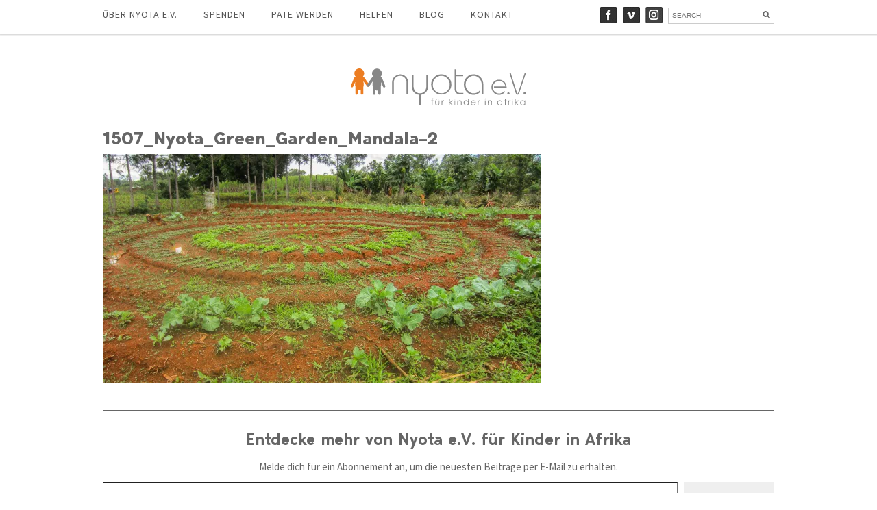

--- FILE ---
content_type: text/html; charset=UTF-8
request_url: https://nyota-ev.de/neues-aus-nyotas-green-garden-das-mandala-system/1507_nyota_green_garden_mandala-2/
body_size: 12952
content:
<!DOCTYPE html>


<html lang="en">


<head>

<link href='//nyota-ev.de/wp-content/uploads/omgf/omgf-stylesheet-67/omgf-stylesheet-67.css?ver=1669996622' rel='stylesheet' type='text/css'>


<link class="checkme" href='//nyota-ev.de/wp-content/uploads/omgf/omgf-stylesheet-49/omgf-stylesheet-49.css?ver=1669996622' rel='stylesheet' type='text/css'>


	<meta charset="utf-8" />


	<title>1507_Nyota_Green_Garden_Mandala-2 - Nyota e.V. für Kinder in Afrika Nyota e.V. für Kinder in Afrika</title> 


	<meta name='robots' content='index, follow, max-image-preview:large, max-snippet:-1, max-video-preview:-1' />

	<!-- This site is optimized with the Yoast SEO plugin v26.8 - https://yoast.com/product/yoast-seo-wordpress/ -->
	<link rel="canonical" href="https://nyota-ev.de/neues-aus-nyotas-green-garden-das-mandala-system/1507_nyota_green_garden_mandala-2/" />
	<meta property="og:locale" content="de_DE" />
	<meta property="og:type" content="article" />
	<meta property="og:title" content="1507_Nyota_Green_Garden_Mandala-2 - Nyota e.V. für Kinder in Afrika" />
	<meta property="og:url" content="https://nyota-ev.de/neues-aus-nyotas-green-garden-das-mandala-system/1507_nyota_green_garden_mandala-2/" />
	<meta property="og:site_name" content="Nyota e.V. für Kinder in Afrika" />
	<meta property="article:publisher" content="https://www.facebook.com/Nyota.eV/" />
	<meta property="og:image" content="https://nyota-ev.de/neues-aus-nyotas-green-garden-das-mandala-system/1507_nyota_green_garden_mandala-2" />
	<meta property="og:image:width" content="1500" />
	<meta property="og:image:height" content="784" />
	<meta property="og:image:type" content="image/jpeg" />
	<script type="application/ld+json" class="yoast-schema-graph">{"@context":"https://schema.org","@graph":[{"@type":"WebPage","@id":"https://nyota-ev.de/neues-aus-nyotas-green-garden-das-mandala-system/1507_nyota_green_garden_mandala-2/","url":"https://nyota-ev.de/neues-aus-nyotas-green-garden-das-mandala-system/1507_nyota_green_garden_mandala-2/","name":"1507_Nyota_Green_Garden_Mandala-2 - Nyota e.V. für Kinder in Afrika","isPartOf":{"@id":"https://nyota-ev.de/#website"},"primaryImageOfPage":{"@id":"https://nyota-ev.de/neues-aus-nyotas-green-garden-das-mandala-system/1507_nyota_green_garden_mandala-2/#primaryimage"},"image":{"@id":"https://nyota-ev.de/neues-aus-nyotas-green-garden-das-mandala-system/1507_nyota_green_garden_mandala-2/#primaryimage"},"thumbnailUrl":"https://i0.wp.com/nyota-ev.de/wp-content/uploads/2015/07/1507_Nyota_Green_Garden_Mandala-2.jpg?fit=1500%2C784&ssl=1","datePublished":"2015-07-25T18:00:47+00:00","breadcrumb":{"@id":"https://nyota-ev.de/neues-aus-nyotas-green-garden-das-mandala-system/1507_nyota_green_garden_mandala-2/#breadcrumb"},"inLanguage":"de","potentialAction":[{"@type":"ReadAction","target":["https://nyota-ev.de/neues-aus-nyotas-green-garden-das-mandala-system/1507_nyota_green_garden_mandala-2/"]}]},{"@type":"ImageObject","inLanguage":"de","@id":"https://nyota-ev.de/neues-aus-nyotas-green-garden-das-mandala-system/1507_nyota_green_garden_mandala-2/#primaryimage","url":"https://i0.wp.com/nyota-ev.de/wp-content/uploads/2015/07/1507_Nyota_Green_Garden_Mandala-2.jpg?fit=1500%2C784&ssl=1","contentUrl":"https://i0.wp.com/nyota-ev.de/wp-content/uploads/2015/07/1507_Nyota_Green_Garden_Mandala-2.jpg?fit=1500%2C784&ssl=1"},{"@type":"BreadcrumbList","@id":"https://nyota-ev.de/neues-aus-nyotas-green-garden-das-mandala-system/1507_nyota_green_garden_mandala-2/#breadcrumb","itemListElement":[{"@type":"ListItem","position":1,"name":"Home","item":"https://nyota-ev.de/"},{"@type":"ListItem","position":2,"name":"Neues aus Nyota’s Green Garden: Das Mandala System","item":"https://nyota-ev.de/neues-aus-nyotas-green-garden-das-mandala-system/"},{"@type":"ListItem","position":3,"name":"1507_Nyota_Green_Garden_Mandala&#8211;2"}]},{"@type":"WebSite","@id":"https://nyota-ev.de/#website","url":"https://nyota-ev.de/","name":"Nyota e.V. für Kinder in Afrika","description":"Hilfe zur Selbsthilfe für Waisenkinder in Kenia","publisher":{"@id":"https://nyota-ev.de/#organization"},"potentialAction":[{"@type":"SearchAction","target":{"@type":"EntryPoint","urlTemplate":"https://nyota-ev.de/?s={search_term_string}"},"query-input":{"@type":"PropertyValueSpecification","valueRequired":true,"valueName":"search_term_string"}}],"inLanguage":"de"},{"@type":"Organization","@id":"https://nyota-ev.de/#organization","name":"Nyota e.V. für Kinder in Afrika","url":"https://nyota-ev.de/","logo":{"@type":"ImageObject","inLanguage":"de","@id":"https://nyota-ev.de/#/schema/logo/image/","url":"https://nyota-ev.de/wp-content/uploads/2022/02/nyota-logo-250px.svg","contentUrl":"https://nyota-ev.de/wp-content/uploads/2022/02/nyota-logo-250px.svg","width":"890","height":"890","caption":"Nyota e.V. für Kinder in Afrika"},"image":{"@id":"https://nyota-ev.de/#/schema/logo/image/"},"sameAs":["https://www.facebook.com/Nyota.eV/","https://www.instagram.com/nyotaforchildren/","https://www.pinterest.com/nyotanow/","https://vimeo.com/nyota"]}]}</script>
	<!-- / Yoast SEO plugin. -->


<link rel='dns-prefetch' href='//stats.wp.com' />
<link rel='dns-prefetch' href='//v0.wordpress.com' />
<link rel='preconnect' href='//i0.wp.com' />
<link id='omgf-preload-0' rel='preload' href='//nyota-ev.de/wp-content/uploads/omgf/omgf-stylesheet-67/source-sans-pro-normal-latin-ext-200.woff2?ver=1669996622' as='font' type='font/woff2' crossorigin />
<link id='omgf-preload-1' rel='preload' href='//nyota-ev.de/wp-content/uploads/omgf/omgf-stylesheet-67/source-sans-pro-normal-latin-200.woff2?ver=1669996622' as='font' type='font/woff2' crossorigin />
<link id='omgf-preload-2' rel='preload' href='//nyota-ev.de/wp-content/uploads/omgf/omgf-stylesheet-67/source-sans-pro-normal-latin-ext-300.woff2?ver=1669996622' as='font' type='font/woff2' crossorigin />
<link id='omgf-preload-3' rel='preload' href='//nyota-ev.de/wp-content/uploads/omgf/omgf-stylesheet-67/source-sans-pro-normal-latin-300.woff2?ver=1669996622' as='font' type='font/woff2' crossorigin />
<link id='omgf-preload-4' rel='preload' href='//nyota-ev.de/wp-content/uploads/omgf/omgf-stylesheet-67/source-sans-pro-normal-latin-ext-400.woff2?ver=1669996622' as='font' type='font/woff2' crossorigin />
<link id='omgf-preload-5' rel='preload' href='//nyota-ev.de/wp-content/uploads/omgf/omgf-stylesheet-67/source-sans-pro-normal-latin-400.woff2?ver=1669996622' as='font' type='font/woff2' crossorigin />
<link rel="alternate" title="oEmbed (JSON)" type="application/json+oembed" href="https://nyota-ev.de/wp-json/oembed/1.0/embed?url=https%3A%2F%2Fnyota-ev.de%2Fneues-aus-nyotas-green-garden-das-mandala-system%2F1507_nyota_green_garden_mandala-2%2F" />
<link rel="alternate" title="oEmbed (XML)" type="text/xml+oembed" href="https://nyota-ev.de/wp-json/oembed/1.0/embed?url=https%3A%2F%2Fnyota-ev.de%2Fneues-aus-nyotas-green-garden-das-mandala-system%2F1507_nyota_green_garden_mandala-2%2F&#038;format=xml" />
<style id='wp-img-auto-sizes-contain-inline-css' type='text/css'>
img:is([sizes=auto i],[sizes^="auto," i]){contain-intrinsic-size:3000px 1500px}
/*# sourceURL=wp-img-auto-sizes-contain-inline-css */
</style>
<style id='wp-emoji-styles-inline-css' type='text/css'>

	img.wp-smiley, img.emoji {
		display: inline !important;
		border: none !important;
		box-shadow: none !important;
		height: 1em !important;
		width: 1em !important;
		margin: 0 0.07em !important;
		vertical-align: -0.1em !important;
		background: none !important;
		padding: 0 !important;
	}
/*# sourceURL=wp-emoji-styles-inline-css */
</style>
<style id='wp-block-library-inline-css' type='text/css'>
:root{--wp-block-synced-color:#7a00df;--wp-block-synced-color--rgb:122,0,223;--wp-bound-block-color:var(--wp-block-synced-color);--wp-editor-canvas-background:#ddd;--wp-admin-theme-color:#007cba;--wp-admin-theme-color--rgb:0,124,186;--wp-admin-theme-color-darker-10:#006ba1;--wp-admin-theme-color-darker-10--rgb:0,107,160.5;--wp-admin-theme-color-darker-20:#005a87;--wp-admin-theme-color-darker-20--rgb:0,90,135;--wp-admin-border-width-focus:2px}@media (min-resolution:192dpi){:root{--wp-admin-border-width-focus:1.5px}}.wp-element-button{cursor:pointer}:root .has-very-light-gray-background-color{background-color:#eee}:root .has-very-dark-gray-background-color{background-color:#313131}:root .has-very-light-gray-color{color:#eee}:root .has-very-dark-gray-color{color:#313131}:root .has-vivid-green-cyan-to-vivid-cyan-blue-gradient-background{background:linear-gradient(135deg,#00d084,#0693e3)}:root .has-purple-crush-gradient-background{background:linear-gradient(135deg,#34e2e4,#4721fb 50%,#ab1dfe)}:root .has-hazy-dawn-gradient-background{background:linear-gradient(135deg,#faaca8,#dad0ec)}:root .has-subdued-olive-gradient-background{background:linear-gradient(135deg,#fafae1,#67a671)}:root .has-atomic-cream-gradient-background{background:linear-gradient(135deg,#fdd79a,#004a59)}:root .has-nightshade-gradient-background{background:linear-gradient(135deg,#330968,#31cdcf)}:root .has-midnight-gradient-background{background:linear-gradient(135deg,#020381,#2874fc)}:root{--wp--preset--font-size--normal:16px;--wp--preset--font-size--huge:42px}.has-regular-font-size{font-size:1em}.has-larger-font-size{font-size:2.625em}.has-normal-font-size{font-size:var(--wp--preset--font-size--normal)}.has-huge-font-size{font-size:var(--wp--preset--font-size--huge)}.has-text-align-center{text-align:center}.has-text-align-left{text-align:left}.has-text-align-right{text-align:right}.has-fit-text{white-space:nowrap!important}#end-resizable-editor-section{display:none}.aligncenter{clear:both}.items-justified-left{justify-content:flex-start}.items-justified-center{justify-content:center}.items-justified-right{justify-content:flex-end}.items-justified-space-between{justify-content:space-between}.screen-reader-text{border:0;clip-path:inset(50%);height:1px;margin:-1px;overflow:hidden;padding:0;position:absolute;width:1px;word-wrap:normal!important}.screen-reader-text:focus{background-color:#ddd;clip-path:none;color:#444;display:block;font-size:1em;height:auto;left:5px;line-height:normal;padding:15px 23px 14px;text-decoration:none;top:5px;width:auto;z-index:100000}html :where(.has-border-color){border-style:solid}html :where([style*=border-top-color]){border-top-style:solid}html :where([style*=border-right-color]){border-right-style:solid}html :where([style*=border-bottom-color]){border-bottom-style:solid}html :where([style*=border-left-color]){border-left-style:solid}html :where([style*=border-width]){border-style:solid}html :where([style*=border-top-width]){border-top-style:solid}html :where([style*=border-right-width]){border-right-style:solid}html :where([style*=border-bottom-width]){border-bottom-style:solid}html :where([style*=border-left-width]){border-left-style:solid}html :where(img[class*=wp-image-]){height:auto;max-width:100%}:where(figure){margin:0 0 1em}html :where(.is-position-sticky){--wp-admin--admin-bar--position-offset:var(--wp-admin--admin-bar--height,0px)}@media screen and (max-width:600px){html :where(.is-position-sticky){--wp-admin--admin-bar--position-offset:0px}}

/*# sourceURL=wp-block-library-inline-css */
</style><style id='wp-block-heading-inline-css' type='text/css'>
h1:where(.wp-block-heading).has-background,h2:where(.wp-block-heading).has-background,h3:where(.wp-block-heading).has-background,h4:where(.wp-block-heading).has-background,h5:where(.wp-block-heading).has-background,h6:where(.wp-block-heading).has-background{padding:1.25em 2.375em}h1.has-text-align-left[style*=writing-mode]:where([style*=vertical-lr]),h1.has-text-align-right[style*=writing-mode]:where([style*=vertical-rl]),h2.has-text-align-left[style*=writing-mode]:where([style*=vertical-lr]),h2.has-text-align-right[style*=writing-mode]:where([style*=vertical-rl]),h3.has-text-align-left[style*=writing-mode]:where([style*=vertical-lr]),h3.has-text-align-right[style*=writing-mode]:where([style*=vertical-rl]),h4.has-text-align-left[style*=writing-mode]:where([style*=vertical-lr]),h4.has-text-align-right[style*=writing-mode]:where([style*=vertical-rl]),h5.has-text-align-left[style*=writing-mode]:where([style*=vertical-lr]),h5.has-text-align-right[style*=writing-mode]:where([style*=vertical-rl]),h6.has-text-align-left[style*=writing-mode]:where([style*=vertical-lr]),h6.has-text-align-right[style*=writing-mode]:where([style*=vertical-rl]){rotate:180deg}
/*# sourceURL=https://nyota-ev.de/wp-includes/blocks/heading/style.min.css */
</style>
<style id='wp-block-group-inline-css' type='text/css'>
.wp-block-group{box-sizing:border-box}:where(.wp-block-group.wp-block-group-is-layout-constrained){position:relative}
/*# sourceURL=https://nyota-ev.de/wp-includes/blocks/group/style.min.css */
</style>
<style id='wp-block-paragraph-inline-css' type='text/css'>
.is-small-text{font-size:.875em}.is-regular-text{font-size:1em}.is-large-text{font-size:2.25em}.is-larger-text{font-size:3em}.has-drop-cap:not(:focus):first-letter{float:left;font-size:8.4em;font-style:normal;font-weight:100;line-height:.68;margin:.05em .1em 0 0;text-transform:uppercase}body.rtl .has-drop-cap:not(:focus):first-letter{float:none;margin-left:.1em}p.has-drop-cap.has-background{overflow:hidden}:root :where(p.has-background){padding:1.25em 2.375em}:where(p.has-text-color:not(.has-link-color)) a{color:inherit}p.has-text-align-left[style*="writing-mode:vertical-lr"],p.has-text-align-right[style*="writing-mode:vertical-rl"]{rotate:180deg}
/*# sourceURL=https://nyota-ev.de/wp-includes/blocks/paragraph/style.min.css */
</style>
<style id='wp-block-separator-inline-css' type='text/css'>
@charset "UTF-8";.wp-block-separator{border:none;border-top:2px solid}:root :where(.wp-block-separator.is-style-dots){height:auto;line-height:1;text-align:center}:root :where(.wp-block-separator.is-style-dots):before{color:currentColor;content:"···";font-family:serif;font-size:1.5em;letter-spacing:2em;padding-left:2em}.wp-block-separator.is-style-dots{background:none!important;border:none!important}
/*# sourceURL=https://nyota-ev.de/wp-includes/blocks/separator/style.min.css */
</style>
<style id='global-styles-inline-css' type='text/css'>
:root{--wp--preset--aspect-ratio--square: 1;--wp--preset--aspect-ratio--4-3: 4/3;--wp--preset--aspect-ratio--3-4: 3/4;--wp--preset--aspect-ratio--3-2: 3/2;--wp--preset--aspect-ratio--2-3: 2/3;--wp--preset--aspect-ratio--16-9: 16/9;--wp--preset--aspect-ratio--9-16: 9/16;--wp--preset--color--black: #000000;--wp--preset--color--cyan-bluish-gray: #abb8c3;--wp--preset--color--white: #ffffff;--wp--preset--color--pale-pink: #f78da7;--wp--preset--color--vivid-red: #cf2e2e;--wp--preset--color--luminous-vivid-orange: #ff6900;--wp--preset--color--luminous-vivid-amber: #fcb900;--wp--preset--color--light-green-cyan: #7bdcb5;--wp--preset--color--vivid-green-cyan: #00d084;--wp--preset--color--pale-cyan-blue: #8ed1fc;--wp--preset--color--vivid-cyan-blue: #0693e3;--wp--preset--color--vivid-purple: #9b51e0;--wp--preset--gradient--vivid-cyan-blue-to-vivid-purple: linear-gradient(135deg,rgb(6,147,227) 0%,rgb(155,81,224) 100%);--wp--preset--gradient--light-green-cyan-to-vivid-green-cyan: linear-gradient(135deg,rgb(122,220,180) 0%,rgb(0,208,130) 100%);--wp--preset--gradient--luminous-vivid-amber-to-luminous-vivid-orange: linear-gradient(135deg,rgb(252,185,0) 0%,rgb(255,105,0) 100%);--wp--preset--gradient--luminous-vivid-orange-to-vivid-red: linear-gradient(135deg,rgb(255,105,0) 0%,rgb(207,46,46) 100%);--wp--preset--gradient--very-light-gray-to-cyan-bluish-gray: linear-gradient(135deg,rgb(238,238,238) 0%,rgb(169,184,195) 100%);--wp--preset--gradient--cool-to-warm-spectrum: linear-gradient(135deg,rgb(74,234,220) 0%,rgb(151,120,209) 20%,rgb(207,42,186) 40%,rgb(238,44,130) 60%,rgb(251,105,98) 80%,rgb(254,248,76) 100%);--wp--preset--gradient--blush-light-purple: linear-gradient(135deg,rgb(255,206,236) 0%,rgb(152,150,240) 100%);--wp--preset--gradient--blush-bordeaux: linear-gradient(135deg,rgb(254,205,165) 0%,rgb(254,45,45) 50%,rgb(107,0,62) 100%);--wp--preset--gradient--luminous-dusk: linear-gradient(135deg,rgb(255,203,112) 0%,rgb(199,81,192) 50%,rgb(65,88,208) 100%);--wp--preset--gradient--pale-ocean: linear-gradient(135deg,rgb(255,245,203) 0%,rgb(182,227,212) 50%,rgb(51,167,181) 100%);--wp--preset--gradient--electric-grass: linear-gradient(135deg,rgb(202,248,128) 0%,rgb(113,206,126) 100%);--wp--preset--gradient--midnight: linear-gradient(135deg,rgb(2,3,129) 0%,rgb(40,116,252) 100%);--wp--preset--font-size--small: 13px;--wp--preset--font-size--medium: 20px;--wp--preset--font-size--large: 36px;--wp--preset--font-size--x-large: 42px;--wp--preset--font-family--bergen-text: bergen-text;--wp--preset--font-family--bergen-text-regular: bergen-text-regular;--wp--preset--font-family--bergen-text-semibold: bergen-text-semibold;--wp--preset--font-family--bergen-text-bold-ita: bergen-text-bold-ita;--wp--preset--spacing--20: 0.44rem;--wp--preset--spacing--30: 0.67rem;--wp--preset--spacing--40: 1rem;--wp--preset--spacing--50: 1.5rem;--wp--preset--spacing--60: 2.25rem;--wp--preset--spacing--70: 3.38rem;--wp--preset--spacing--80: 5.06rem;--wp--preset--shadow--natural: 6px 6px 9px rgba(0, 0, 0, 0.2);--wp--preset--shadow--deep: 12px 12px 50px rgba(0, 0, 0, 0.4);--wp--preset--shadow--sharp: 6px 6px 0px rgba(0, 0, 0, 0.2);--wp--preset--shadow--outlined: 6px 6px 0px -3px rgb(255, 255, 255), 6px 6px rgb(0, 0, 0);--wp--preset--shadow--crisp: 6px 6px 0px rgb(0, 0, 0);}:where(body) { margin: 0; }.wp-site-blocks > .alignleft { float: left; margin-right: 2em; }.wp-site-blocks > .alignright { float: right; margin-left: 2em; }.wp-site-blocks > .aligncenter { justify-content: center; margin-left: auto; margin-right: auto; }:where(.is-layout-flex){gap: 0.5em;}:where(.is-layout-grid){gap: 0.5em;}.is-layout-flow > .alignleft{float: left;margin-inline-start: 0;margin-inline-end: 2em;}.is-layout-flow > .alignright{float: right;margin-inline-start: 2em;margin-inline-end: 0;}.is-layout-flow > .aligncenter{margin-left: auto !important;margin-right: auto !important;}.is-layout-constrained > .alignleft{float: left;margin-inline-start: 0;margin-inline-end: 2em;}.is-layout-constrained > .alignright{float: right;margin-inline-start: 2em;margin-inline-end: 0;}.is-layout-constrained > .aligncenter{margin-left: auto !important;margin-right: auto !important;}.is-layout-constrained > :where(:not(.alignleft):not(.alignright):not(.alignfull)){margin-left: auto !important;margin-right: auto !important;}body .is-layout-flex{display: flex;}.is-layout-flex{flex-wrap: wrap;align-items: center;}.is-layout-flex > :is(*, div){margin: 0;}body .is-layout-grid{display: grid;}.is-layout-grid > :is(*, div){margin: 0;}body{padding-top: 0px;padding-right: 0px;padding-bottom: 0px;padding-left: 0px;}a:where(:not(.wp-element-button)){text-decoration: underline;}:root :where(.wp-element-button, .wp-block-button__link){background-color: #32373c;border-width: 0;color: #fff;font-family: inherit;font-size: inherit;font-style: inherit;font-weight: inherit;letter-spacing: inherit;line-height: inherit;padding-top: calc(0.667em + 2px);padding-right: calc(1.333em + 2px);padding-bottom: calc(0.667em + 2px);padding-left: calc(1.333em + 2px);text-decoration: none;text-transform: inherit;}.has-black-color{color: var(--wp--preset--color--black) !important;}.has-cyan-bluish-gray-color{color: var(--wp--preset--color--cyan-bluish-gray) !important;}.has-white-color{color: var(--wp--preset--color--white) !important;}.has-pale-pink-color{color: var(--wp--preset--color--pale-pink) !important;}.has-vivid-red-color{color: var(--wp--preset--color--vivid-red) !important;}.has-luminous-vivid-orange-color{color: var(--wp--preset--color--luminous-vivid-orange) !important;}.has-luminous-vivid-amber-color{color: var(--wp--preset--color--luminous-vivid-amber) !important;}.has-light-green-cyan-color{color: var(--wp--preset--color--light-green-cyan) !important;}.has-vivid-green-cyan-color{color: var(--wp--preset--color--vivid-green-cyan) !important;}.has-pale-cyan-blue-color{color: var(--wp--preset--color--pale-cyan-blue) !important;}.has-vivid-cyan-blue-color{color: var(--wp--preset--color--vivid-cyan-blue) !important;}.has-vivid-purple-color{color: var(--wp--preset--color--vivid-purple) !important;}.has-black-background-color{background-color: var(--wp--preset--color--black) !important;}.has-cyan-bluish-gray-background-color{background-color: var(--wp--preset--color--cyan-bluish-gray) !important;}.has-white-background-color{background-color: var(--wp--preset--color--white) !important;}.has-pale-pink-background-color{background-color: var(--wp--preset--color--pale-pink) !important;}.has-vivid-red-background-color{background-color: var(--wp--preset--color--vivid-red) !important;}.has-luminous-vivid-orange-background-color{background-color: var(--wp--preset--color--luminous-vivid-orange) !important;}.has-luminous-vivid-amber-background-color{background-color: var(--wp--preset--color--luminous-vivid-amber) !important;}.has-light-green-cyan-background-color{background-color: var(--wp--preset--color--light-green-cyan) !important;}.has-vivid-green-cyan-background-color{background-color: var(--wp--preset--color--vivid-green-cyan) !important;}.has-pale-cyan-blue-background-color{background-color: var(--wp--preset--color--pale-cyan-blue) !important;}.has-vivid-cyan-blue-background-color{background-color: var(--wp--preset--color--vivid-cyan-blue) !important;}.has-vivid-purple-background-color{background-color: var(--wp--preset--color--vivid-purple) !important;}.has-black-border-color{border-color: var(--wp--preset--color--black) !important;}.has-cyan-bluish-gray-border-color{border-color: var(--wp--preset--color--cyan-bluish-gray) !important;}.has-white-border-color{border-color: var(--wp--preset--color--white) !important;}.has-pale-pink-border-color{border-color: var(--wp--preset--color--pale-pink) !important;}.has-vivid-red-border-color{border-color: var(--wp--preset--color--vivid-red) !important;}.has-luminous-vivid-orange-border-color{border-color: var(--wp--preset--color--luminous-vivid-orange) !important;}.has-luminous-vivid-amber-border-color{border-color: var(--wp--preset--color--luminous-vivid-amber) !important;}.has-light-green-cyan-border-color{border-color: var(--wp--preset--color--light-green-cyan) !important;}.has-vivid-green-cyan-border-color{border-color: var(--wp--preset--color--vivid-green-cyan) !important;}.has-pale-cyan-blue-border-color{border-color: var(--wp--preset--color--pale-cyan-blue) !important;}.has-vivid-cyan-blue-border-color{border-color: var(--wp--preset--color--vivid-cyan-blue) !important;}.has-vivid-purple-border-color{border-color: var(--wp--preset--color--vivid-purple) !important;}.has-vivid-cyan-blue-to-vivid-purple-gradient-background{background: var(--wp--preset--gradient--vivid-cyan-blue-to-vivid-purple) !important;}.has-light-green-cyan-to-vivid-green-cyan-gradient-background{background: var(--wp--preset--gradient--light-green-cyan-to-vivid-green-cyan) !important;}.has-luminous-vivid-amber-to-luminous-vivid-orange-gradient-background{background: var(--wp--preset--gradient--luminous-vivid-amber-to-luminous-vivid-orange) !important;}.has-luminous-vivid-orange-to-vivid-red-gradient-background{background: var(--wp--preset--gradient--luminous-vivid-orange-to-vivid-red) !important;}.has-very-light-gray-to-cyan-bluish-gray-gradient-background{background: var(--wp--preset--gradient--very-light-gray-to-cyan-bluish-gray) !important;}.has-cool-to-warm-spectrum-gradient-background{background: var(--wp--preset--gradient--cool-to-warm-spectrum) !important;}.has-blush-light-purple-gradient-background{background: var(--wp--preset--gradient--blush-light-purple) !important;}.has-blush-bordeaux-gradient-background{background: var(--wp--preset--gradient--blush-bordeaux) !important;}.has-luminous-dusk-gradient-background{background: var(--wp--preset--gradient--luminous-dusk) !important;}.has-pale-ocean-gradient-background{background: var(--wp--preset--gradient--pale-ocean) !important;}.has-electric-grass-gradient-background{background: var(--wp--preset--gradient--electric-grass) !important;}.has-midnight-gradient-background{background: var(--wp--preset--gradient--midnight) !important;}.has-small-font-size{font-size: var(--wp--preset--font-size--small) !important;}.has-medium-font-size{font-size: var(--wp--preset--font-size--medium) !important;}.has-large-font-size{font-size: var(--wp--preset--font-size--large) !important;}.has-x-large-font-size{font-size: var(--wp--preset--font-size--x-large) !important;}.has-bergen-text-font-family{font-family: var(--wp--preset--font-family--bergen-text) !important;}.has-bergen-text-regular-font-family{font-family: var(--wp--preset--font-family--bergen-text-regular) !important;}.has-bergen-text-semibold-font-family{font-family: var(--wp--preset--font-family--bergen-text-semibold) !important;}.has-bergen-text-bold-ita-font-family{font-family: var(--wp--preset--font-family--bergen-text-bold-ita) !important;}
/*# sourceURL=global-styles-inline-css */
</style>
<style id='core-block-supports-inline-css' type='text/css'>
.wp-container-core-group-is-layout-bcfe9290 > :where(:not(.alignleft):not(.alignright):not(.alignfull)){max-width:480px;margin-left:auto !important;margin-right:auto !important;}.wp-container-core-group-is-layout-bcfe9290 > .alignwide{max-width:480px;}.wp-container-core-group-is-layout-bcfe9290 .alignfull{max-width:none;}
/*# sourceURL=core-block-supports-inline-css */
</style>

<link rel='stylesheet' id='contact-form-7-css' href='https://nyota-ev.de/wp-content/plugins/contact-form-7/includes/css/styles.css?ver=6.1.4' type='text/css' media='all' />
<link rel='stylesheet' id='wpa-css-css' href='https://nyota-ev.de/wp-content/plugins/honeypot/includes/css/wpa.css?ver=2.3.04' type='text/css' media='all' />
<link rel='stylesheet' id='uaf_client_css-css' href='https://nyota-ev.de/wp-content/uploads/useanyfont/uaf.css?ver=1764315143' type='text/css' media='all' />
<script type="text/javascript" src="https://nyota-ev.de/wp-includes/js/jquery/jquery.min.js?ver=3.7.1" id="jquery-core-js"></script>
<script type="text/javascript" src="https://nyota-ev.de/wp-includes/js/jquery/jquery-migrate.min.js?ver=3.4.1" id="jquery-migrate-js"></script>
<link rel="https://api.w.org/" href="https://nyota-ev.de/wp-json/" /><link rel="alternate" title="JSON" type="application/json" href="https://nyota-ev.de/wp-json/wp/v2/media/5466" /><link rel="EditURI" type="application/rsd+xml" title="RSD" href="https://nyota-ev.de/xmlrpc.php?rsd" />
<meta name="generator" content="WordPress 6.9" />
<link rel='shortlink' href='https://wp.me/a8dKp5-1qa' />
	<style>img#wpstats{display:none}</style>
		<style class='wp-fonts-local' type='text/css'>
@font-face{font-family:bergen-text;font-style:normal;font-weight:700;font-display:fallback;src:url('https://nyota-ev.de/wp-content/uploads/useanyfont/4609Bergen-Text.woff2') format('woff2');}
@font-face{font-family:bergen-text-regular;font-style:normal;font-weight:400;font-display:fallback;src:url('https://nyota-ev.de/wp-content/uploads/useanyfont/2263Bergen-Text-regular.woff2') format('woff2');}
@font-face{font-family:bergen-text-semibold;font-style:normal;font-weight:400;font-display:fallback;src:url('https://nyota-ev.de/wp-content/uploads/useanyfont/1273Bergen-Text-Semibold.woff2') format('woff2');}
@font-face{font-family:bergen-text-bold-ita;font-style:normal;font-weight:400;font-display:fallback;src:url('https://nyota-ev.de/wp-content/uploads/useanyfont/8538Bergen-Text-Bold-ita.woff2') format('woff2');}
</style>
<link rel="icon" href="https://i0.wp.com/nyota-ev.de/wp-content/uploads/2015/06/cropped-Nyota_Logo_250px.png?fit=32%2C32&#038;ssl=1" sizes="32x32" />
<link rel="icon" href="https://i0.wp.com/nyota-ev.de/wp-content/uploads/2015/06/cropped-Nyota_Logo_250px.png?fit=192%2C192&#038;ssl=1" sizes="192x192" />
<link rel="apple-touch-icon" href="https://i0.wp.com/nyota-ev.de/wp-content/uploads/2015/06/cropped-Nyota_Logo_250px.png?fit=180%2C180&#038;ssl=1" />
<meta name="msapplication-TileImage" content="https://i0.wp.com/nyota-ev.de/wp-content/uploads/2015/06/cropped-Nyota_Logo_250px.png?fit=270%2C270&#038;ssl=1" />
		<style type="text/css" id="wp-custom-css">
			.mobile-theme #site-title, .mobile-theme #site-title a {
	color: #1e8cbe;
}

.copyright_text {
  padding: 0;
  font-size: 14px;
  color: #000;
  text-align: left;
  border-top: none;
  margin-top: 0;
}

/* Content */
#main_cont { padding-top: 100px; }
.logo_cont {text-align: center;padding-bottom: 28px;}

/* Global */
	h1,h2,h3,h4,h5 { line-height: 140%; }

/* Global */
p { line-height: 180%; }

.has-medium-font-size { font-size: 17px!important; }
.has-large-font-size { font-size: 22px!important; }
h1 {
	font-size: 2.4em;
}
h2 {
	font-size: 1.9em;
	}
h3 {
	font-size: 1.65em;
}

/* Additional Template Styles (Fullwidth) */

.container.full-width {
	width: 100%;
}

.single_fullwidth {
    width: 100%;
    font-size: 14px;
		line height: 27px;
    font-family: sans-serif;
    color: #333;
    letter-spacing: 1.5px;
    font-weight: 300;
}

/* Logo container settings */
.logo_cont {
    text-align: center!important;
    padding-bottom: 24px!important;
}

/* H1 Single content */
h1.single_title {
    margin-top: 0!important;
    margin-bottom: -5px!important;
    font-weight: normal!important;
    font-size: 26px!important;

		</style>
		

	<meta name="viewport" content="width=device-width, initial-scale=1, maximum-scale=1" />


	<!--[if lt IE 9]>


	<script src="https://css3-mediaqueries-js.googlecode.com/svn/trunk/css3-mediaqueries.js"></script>


	<![endif]-->              		


	<link rel="stylesheet" href="https://nyota-ev.de/wp-content/themes/CreativeBlogRes/style.css" type="text/css" media="screen" title="no title" charset="utf-8"/>


	<!--[if IE]>


		<script src="https://html5shiv.googlecode.com/svn/trunk/html5.js"></script>


	<![endif]-->


	<link rel="stylesheet" href="https://nyota-ev.de/wp-content/themes/CreativeBlogRes/mobile.css" type="text/css" media="screen" title="no title" charset="utf-8"/>


	<script src="https://ajax.googleapis.com/ajax/libs/jquery/1.9.1/jquery.min.js"></script>


	<script src="https://nyota-ev.de/wp-content/themes/CreativeBlogRes/js/scripts.js"></script>


	

	<style type="text/css">


	body {


			


		


	}


	</style>


<style id='jetpack-block-subscriptions-inline-css' type='text/css'>
.is-style-compact .is-not-subscriber .wp-block-button__link,.is-style-compact .is-not-subscriber .wp-block-jetpack-subscriptions__button{border-end-start-radius:0!important;border-start-start-radius:0!important;margin-inline-start:0!important}.is-style-compact .is-not-subscriber .components-text-control__input,.is-style-compact .is-not-subscriber p#subscribe-email input[type=email]{border-end-end-radius:0!important;border-start-end-radius:0!important}.is-style-compact:not(.wp-block-jetpack-subscriptions__use-newline) .components-text-control__input{border-inline-end-width:0!important}.wp-block-jetpack-subscriptions.wp-block-jetpack-subscriptions__supports-newline .wp-block-jetpack-subscriptions__form-container{display:flex;flex-direction:column}.wp-block-jetpack-subscriptions.wp-block-jetpack-subscriptions__supports-newline:not(.wp-block-jetpack-subscriptions__use-newline) .is-not-subscriber .wp-block-jetpack-subscriptions__form-elements{align-items:flex-start;display:flex}.wp-block-jetpack-subscriptions.wp-block-jetpack-subscriptions__supports-newline:not(.wp-block-jetpack-subscriptions__use-newline) p#subscribe-submit{display:flex;justify-content:center}.wp-block-jetpack-subscriptions.wp-block-jetpack-subscriptions__supports-newline .wp-block-jetpack-subscriptions__form .wp-block-jetpack-subscriptions__button,.wp-block-jetpack-subscriptions.wp-block-jetpack-subscriptions__supports-newline .wp-block-jetpack-subscriptions__form .wp-block-jetpack-subscriptions__textfield .components-text-control__input,.wp-block-jetpack-subscriptions.wp-block-jetpack-subscriptions__supports-newline .wp-block-jetpack-subscriptions__form button,.wp-block-jetpack-subscriptions.wp-block-jetpack-subscriptions__supports-newline .wp-block-jetpack-subscriptions__form input[type=email],.wp-block-jetpack-subscriptions.wp-block-jetpack-subscriptions__supports-newline form .wp-block-jetpack-subscriptions__button,.wp-block-jetpack-subscriptions.wp-block-jetpack-subscriptions__supports-newline form .wp-block-jetpack-subscriptions__textfield .components-text-control__input,.wp-block-jetpack-subscriptions.wp-block-jetpack-subscriptions__supports-newline form button,.wp-block-jetpack-subscriptions.wp-block-jetpack-subscriptions__supports-newline form input[type=email]{box-sizing:border-box;cursor:pointer;line-height:1.3;min-width:auto!important;white-space:nowrap!important}.wp-block-jetpack-subscriptions.wp-block-jetpack-subscriptions__supports-newline .wp-block-jetpack-subscriptions__form input[type=email]::placeholder,.wp-block-jetpack-subscriptions.wp-block-jetpack-subscriptions__supports-newline .wp-block-jetpack-subscriptions__form input[type=email]:disabled,.wp-block-jetpack-subscriptions.wp-block-jetpack-subscriptions__supports-newline form input[type=email]::placeholder,.wp-block-jetpack-subscriptions.wp-block-jetpack-subscriptions__supports-newline form input[type=email]:disabled{color:currentColor;opacity:.5}.wp-block-jetpack-subscriptions.wp-block-jetpack-subscriptions__supports-newline .wp-block-jetpack-subscriptions__form .wp-block-jetpack-subscriptions__button,.wp-block-jetpack-subscriptions.wp-block-jetpack-subscriptions__supports-newline .wp-block-jetpack-subscriptions__form button,.wp-block-jetpack-subscriptions.wp-block-jetpack-subscriptions__supports-newline form .wp-block-jetpack-subscriptions__button,.wp-block-jetpack-subscriptions.wp-block-jetpack-subscriptions__supports-newline form button{border-color:#0000;border-style:solid}.wp-block-jetpack-subscriptions.wp-block-jetpack-subscriptions__supports-newline .wp-block-jetpack-subscriptions__form .wp-block-jetpack-subscriptions__textfield,.wp-block-jetpack-subscriptions.wp-block-jetpack-subscriptions__supports-newline .wp-block-jetpack-subscriptions__form p#subscribe-email,.wp-block-jetpack-subscriptions.wp-block-jetpack-subscriptions__supports-newline form .wp-block-jetpack-subscriptions__textfield,.wp-block-jetpack-subscriptions.wp-block-jetpack-subscriptions__supports-newline form p#subscribe-email{background:#0000;flex-grow:1}.wp-block-jetpack-subscriptions.wp-block-jetpack-subscriptions__supports-newline .wp-block-jetpack-subscriptions__form .wp-block-jetpack-subscriptions__textfield .components-base-control__field,.wp-block-jetpack-subscriptions.wp-block-jetpack-subscriptions__supports-newline .wp-block-jetpack-subscriptions__form .wp-block-jetpack-subscriptions__textfield .components-text-control__input,.wp-block-jetpack-subscriptions.wp-block-jetpack-subscriptions__supports-newline .wp-block-jetpack-subscriptions__form .wp-block-jetpack-subscriptions__textfield input[type=email],.wp-block-jetpack-subscriptions.wp-block-jetpack-subscriptions__supports-newline .wp-block-jetpack-subscriptions__form p#subscribe-email .components-base-control__field,.wp-block-jetpack-subscriptions.wp-block-jetpack-subscriptions__supports-newline .wp-block-jetpack-subscriptions__form p#subscribe-email .components-text-control__input,.wp-block-jetpack-subscriptions.wp-block-jetpack-subscriptions__supports-newline .wp-block-jetpack-subscriptions__form p#subscribe-email input[type=email],.wp-block-jetpack-subscriptions.wp-block-jetpack-subscriptions__supports-newline form .wp-block-jetpack-subscriptions__textfield .components-base-control__field,.wp-block-jetpack-subscriptions.wp-block-jetpack-subscriptions__supports-newline form .wp-block-jetpack-subscriptions__textfield .components-text-control__input,.wp-block-jetpack-subscriptions.wp-block-jetpack-subscriptions__supports-newline form .wp-block-jetpack-subscriptions__textfield input[type=email],.wp-block-jetpack-subscriptions.wp-block-jetpack-subscriptions__supports-newline form p#subscribe-email .components-base-control__field,.wp-block-jetpack-subscriptions.wp-block-jetpack-subscriptions__supports-newline form p#subscribe-email .components-text-control__input,.wp-block-jetpack-subscriptions.wp-block-jetpack-subscriptions__supports-newline form p#subscribe-email input[type=email]{height:auto;margin:0;width:100%}.wp-block-jetpack-subscriptions.wp-block-jetpack-subscriptions__supports-newline .wp-block-jetpack-subscriptions__form p#subscribe-email,.wp-block-jetpack-subscriptions.wp-block-jetpack-subscriptions__supports-newline .wp-block-jetpack-subscriptions__form p#subscribe-submit,.wp-block-jetpack-subscriptions.wp-block-jetpack-subscriptions__supports-newline form p#subscribe-email,.wp-block-jetpack-subscriptions.wp-block-jetpack-subscriptions__supports-newline form p#subscribe-submit{line-height:0;margin:0;padding:0}.wp-block-jetpack-subscriptions.wp-block-jetpack-subscriptions__supports-newline.wp-block-jetpack-subscriptions__show-subs .wp-block-jetpack-subscriptions__subscount{font-size:16px;margin:8px 0;text-align:end}.wp-block-jetpack-subscriptions.wp-block-jetpack-subscriptions__supports-newline.wp-block-jetpack-subscriptions__use-newline .wp-block-jetpack-subscriptions__form-elements{display:block}.wp-block-jetpack-subscriptions.wp-block-jetpack-subscriptions__supports-newline.wp-block-jetpack-subscriptions__use-newline .wp-block-jetpack-subscriptions__button,.wp-block-jetpack-subscriptions.wp-block-jetpack-subscriptions__supports-newline.wp-block-jetpack-subscriptions__use-newline button{display:inline-block;max-width:100%}.wp-block-jetpack-subscriptions.wp-block-jetpack-subscriptions__supports-newline.wp-block-jetpack-subscriptions__use-newline .wp-block-jetpack-subscriptions__subscount{text-align:start}#subscribe-submit.is-link{text-align:center;width:auto!important}#subscribe-submit.is-link a{margin-left:0!important;margin-top:0!important;width:auto!important}@keyframes jetpack-memberships_button__spinner-animation{to{transform:rotate(1turn)}}.jetpack-memberships-spinner{display:none;height:1em;margin:0 0 0 5px;width:1em}.jetpack-memberships-spinner svg{height:100%;margin-bottom:-2px;width:100%}.jetpack-memberships-spinner-rotating{animation:jetpack-memberships_button__spinner-animation .75s linear infinite;transform-origin:center}.is-loading .jetpack-memberships-spinner{display:inline-block}body.jetpack-memberships-modal-open{overflow:hidden}dialog.jetpack-memberships-modal{opacity:1}dialog.jetpack-memberships-modal,dialog.jetpack-memberships-modal iframe{background:#0000;border:0;bottom:0;box-shadow:none;height:100%;left:0;margin:0;padding:0;position:fixed;right:0;top:0;width:100%}dialog.jetpack-memberships-modal::backdrop{background-color:#000;opacity:.7;transition:opacity .2s ease-out}dialog.jetpack-memberships-modal.is-loading,dialog.jetpack-memberships-modal.is-loading::backdrop{opacity:0}
/*# sourceURL=https://nyota-ev.de/wp-content/plugins/jetpack/_inc/blocks/subscriptions/view.css?minify=false */
</style>
</head>


<body>


<header id="header">


	<div class="container">


	


		<div class="menu_container">


		<!--


			<ul>


				<li><a href="#">HOME</a></li>


				<li><a href="#">CATEGORY</a>


					<ul>


						<li><a href="#">ARCHITECTURE</a></li>


						<li><a href="#">DESIGN</a></li>


						<li><a href="#">ARCHITECTURE</a></li>


						<li><a href="#">DESIGN</a></li>						


					</ul>


				</li>


				<li><a href="#">ABOUT</a></li>


				<li><a href="#">CONTACT</a></li>


			</ul>-->


			<ul id="menu-hauptmenue" class="menu"><li id="menu-item-1558" class="menu-item menu-item-type-custom menu-item-object-custom menu-item-has-children menu-item-1558"><a href="#">Über Nyota e.V.</a>
<ul class="sub-menu">
	<li id="menu-item-94" class="menu-item menu-item-type-post_type menu-item-object-page menu-item-94"><a href="https://nyota-ev.de/ueber-nyota-e-v/der-verein/">Der Verein</a></li>
	<li id="menu-item-93" class="menu-item menu-item-type-post_type menu-item-object-page menu-item-93"><a href="https://nyota-ev.de/ueber-nyota-e-v/unsere-ziele/">Unsere Ziele</a></li>
	<li id="menu-item-699" class="menu-item menu-item-type-post_type menu-item-object-page menu-item-699"><a href="https://nyota-ev.de/ueber-nyota-e-v/projekte-von-nyota/">Projekte</a></li>
	<li id="menu-item-92" class="menu-item menu-item-type-post_type menu-item-object-page menu-item-92"><a href="https://nyota-ev.de/ueber-nyota-e-v/nyota-vor-ort-in-kenia/">in Kenia</a></li>
	<li id="menu-item-4824" class="menu-item menu-item-type-post_type menu-item-object-page menu-item-4824"><a href="https://nyota-ev.de/zahlen/">Zahlen</a></li>
	<li id="menu-item-5653" class="menu-item menu-item-type-post_type menu-item-object-page menu-item-5653"><a href="https://nyota-ev.de/spendensiegel/">Spendensiegel</a></li>
	<li id="menu-item-12055" class="menu-item menu-item-type-post_type menu-item-object-page menu-item-12055"><a href="https://nyota-ev.de/impressum/">Impressum</a></li>
</ul>
</li>
<li id="menu-item-5939" class="menu-item menu-item-type-custom menu-item-object-custom menu-item-5939"><a href="https://www.nyota-ev.de/spenden/">Spenden</a></li>
<li id="menu-item-649" class="menu-item menu-item-type-custom menu-item-object-custom menu-item-has-children menu-item-649"><a href="https://www.nyota-ev.de/patenschaften/">Pate werden</a>
<ul class="sub-menu">
	<li id="menu-item-643" class="menu-item menu-item-type-post_type menu-item-object-page menu-item-643"><a href="https://nyota-ev.de/foerderpatenschaft/">Förderpatenschaft</a></li>
	<li id="menu-item-642" class="menu-item menu-item-type-post_type menu-item-object-page menu-item-642"><a href="https://nyota-ev.de/kita-patenschaft/">KiTa Patenschaft</a></li>
	<li id="menu-item-644" class="menu-item menu-item-type-post_type menu-item-object-page menu-item-644"><a href="https://nyota-ev.de/schulpatenschaft/">Schulpatenschaft</a></li>
	<li id="menu-item-645" class="menu-item menu-item-type-post_type menu-item-object-page menu-item-645"><a href="https://nyota-ev.de/patenschaft-berufsausbildung/">Berufsausbildung</a></li>
	<li id="menu-item-11890" class="menu-item menu-item-type-post_type menu-item-object-page menu-item-11890"><a href="https://nyota-ev.de/jetzt-pate-werden/">Patenschaft abschließen</a></li>
	<li id="menu-item-11889" class="menu-item menu-item-type-post_type menu-item-object-page menu-item-11889"><a href="https://nyota-ev.de/haeufige-fragen-patenschaften/">Häufige Fragen</a></li>
</ul>
</li>
<li id="menu-item-64" class="menu-item menu-item-type-post_type menu-item-object-page menu-item-64"><a href="https://nyota-ev.de/helfen/">Helfen</a></li>
<li id="menu-item-293" class="menu-item menu-item-type-taxonomy menu-item-object-category menu-item-293"><a href="https://nyota-ev.de/category/neues-von-nyota/">Blog</a></li>
<li id="menu-item-53" class="menu-item menu-item-type-post_type menu-item-object-page menu-item-53"><a href="https://nyota-ev.de/kontakt-2/">Kontakt</a></li>
</ul>

		</div><!--//menu_container-->


		


		<div class="header_right">


			

			

				<a href="https://www.facebook.com/pages/Nyota-eV-f%C3%BCr-Kinder-in-Afrika/297046700308964" target="_blank"><img src="https://nyota-ev.de/wp-content/themes/CreativeBlogRes/images/fb-icon.jpg" alt="fb" /></a>


			

			

				<a href="https://vimeo.com/nyota" target="_blank"><img src="https://www.nyota-ev.de/wp-content/uploads/2014/06/vimeo-icon.jpg" alt="gplus" /></a>


			

			

			

				<a href="https://www.instagram.com/nyotaforchildren/" target="_blank"><img src="https://nyota-ev.de/wp-content/themes/CreativeBlogRes/images/pinterest-icon.jpg" alt="pinterest" /></a>


			

			


			<div class="header_search_cont">


				<form role="search" method="get" id="searchform" action="https://nyota-ev.de/">


				<input type="text" placeholder="SEARCH" name="s" id="s" />


				<INPUT TYPE="image" SRC="https://nyota-ev.de/wp-content/themes/CreativeBlogRes/images/search-icon.jpg" BORDER="0" ALT="Submit Form">


				</form>


			</div><!--//header_search_cont-->


		</div><!--//header_right-->


		


		<div class="clear"></div>


	</div><!--//container-->


</header><!--//header-->


<div id="main_cont">


	<div class="container">


		<div class="logo_cont">

			

				<a href="https://nyota-ev.de"><img src="https://nyota-ev.de/wp-content/uploads/2022/02/nyota-logo-250px-2_Zeichenfläche-1-1.svg" alt="logo" /></a>


			

		</div><!--//logo_cont-->					<div class="single_left">											<h1 class="single_title">1507_Nyota_Green_Garden_Mandala&#8211;2</h1>								<div class="single_inside_content">									<p class="attachment"><a href="https://i0.wp.com/nyota-ev.de/wp-content/uploads/2015/07/1507_Nyota_Green_Garden_Mandala-2.jpg?ssl=1"><img fetchpriority="high" decoding="async" width="640" height="335" src="https://i0.wp.com/nyota-ev.de/wp-content/uploads/2015/07/1507_Nyota_Green_Garden_Mandala-2.jpg?fit=640%2C335&amp;ssl=1" class="attachment-medium size-medium" alt="" srcset="https://i0.wp.com/nyota-ev.de/wp-content/uploads/2015/07/1507_Nyota_Green_Garden_Mandala-2.jpg?w=1500&amp;ssl=1 1500w, https://i0.wp.com/nyota-ev.de/wp-content/uploads/2015/07/1507_Nyota_Green_Garden_Mandala-2.jpg?resize=110%2C57&amp;ssl=1 110w, https://i0.wp.com/nyota-ev.de/wp-content/uploads/2015/07/1507_Nyota_Green_Garden_Mandala-2.jpg?resize=640%2C335&amp;ssl=1 640w, https://i0.wp.com/nyota-ev.de/wp-content/uploads/2015/07/1507_Nyota_Green_Garden_Mandala-2.jpg?resize=890%2C465&amp;ssl=1 890w" sizes="(max-width: 640px) 100vw, 640px" data-attachment-id="5466" data-permalink="https://nyota-ev.de/neues-aus-nyotas-green-garden-das-mandala-system/1507_nyota_green_garden_mandala-2/" data-orig-file="https://i0.wp.com/nyota-ev.de/wp-content/uploads/2015/07/1507_Nyota_Green_Garden_Mandala-2.jpg?fit=1500%2C784&amp;ssl=1" data-orig-size="1500,784" data-comments-opened="0" data-image-meta="{&quot;aperture&quot;:&quot;2.7&quot;,&quot;credit&quot;:&quot;&quot;,&quot;camera&quot;:&quot;Canon IXUS 220HS&quot;,&quot;caption&quot;:&quot;&quot;,&quot;created_timestamp&quot;:&quot;1429616238&quot;,&quot;copyright&quot;:&quot;&quot;,&quot;focal_length&quot;:&quot;4.3&quot;,&quot;iso&quot;:&quot;200&quot;,&quot;shutter_speed&quot;:&quot;0.00125&quot;,&quot;title&quot;:&quot;&quot;,&quot;orientation&quot;:&quot;0&quot;}" data-image-title="1507_Nyota_Green_Garden_Mandala&amp;#8211;2" data-image-description="" data-image-caption="" data-medium-file="https://i0.wp.com/nyota-ev.de/wp-content/uploads/2015/07/1507_Nyota_Green_Garden_Mandala-2.jpg?fit=640%2C335&amp;ssl=1" data-large-file="https://i0.wp.com/nyota-ev.de/wp-content/uploads/2015/07/1507_Nyota_Green_Garden_Mandala-2.jpg?fit=890%2C465&amp;ssl=1" /></a></p>

<div class="wp-block-group has-border-color is-layout-flow wp-block-group-is-layout-flow" style="border-style:none;border-width:0px;margin-top:32px;margin-bottom:32px;padding-top:0px;padding-right:0px;padding-bottom:0px;padding-left:0px">
	
	<hr class="wp-block-separator has-alpha-channel-opacity is-style-wide" style="margin-bottom:24px"/>
	

	
	<h3 class="wp-block-heading has-text-align-center" style="margin-top:4px;margin-bottom:10px">Entdecke mehr von Nyota e.V. für Kinder in Afrika</h3>
	

	
	<p class="has-text-align-center" style="margin-top:10px;margin-bottom:10px;font-size:15px">Melde dich für ein Abonnement an, um die neuesten Beiträge per E-Mail zu erhalten.</p>
	

	
	<div class="wp-block-group is-layout-constrained wp-container-core-group-is-layout-bcfe9290 wp-block-group-is-layout-constrained">
			<div class="wp-block-jetpack-subscriptions__supports-newline wp-block-jetpack-subscriptions">
		<div class="wp-block-jetpack-subscriptions__container is-not-subscriber">
							<form
					action="https://wordpress.com/email-subscriptions"
					method="post"
					accept-charset="utf-8"
					data-blog="121487331"
					data-post_access_level="everybody"
					data-subscriber_email=""
					id="subscribe-blog"
				>
					<div class="wp-block-jetpack-subscriptions__form-elements">
												<p id="subscribe-email">
							<label
								id="subscribe-field-label"
								for="subscribe-field"
								class="screen-reader-text"
							>
								Gib deine E-Mail-Adresse ein ...							</label>
							<input
									required="required"
									type="email"
									name="email"
									autocomplete="email"
									class="no-border-radius "
									style="font-size: 16px;padding: 15px 23px 15px 23px;border-radius: 0px;border-width: 1px;"
									placeholder="Gib deine E-Mail-Adresse ein ..."
									value=""
									id="subscribe-field"
									title="Bitte fülle dieses Feld aus."
								/>						</p>
												<p id="subscribe-submit"
													>
							<input type="hidden" name="action" value="subscribe"/>
							<input type="hidden" name="blog_id" value="121487331"/>
							<input type="hidden" name="source" value="https://nyota-ev.de/neues-aus-nyotas-green-garden-das-mandala-system/1507_nyota_green_garden_mandala-2/"/>
							<input type="hidden" name="sub-type" value="subscribe-block"/>
							<input type="hidden" name="app_source" value="subscribe-block-post-end"/>
							<input type="hidden" name="redirect_fragment" value="subscribe-blog"/>
							<input type="hidden" name="lang" value="de_DE"/>
							<input type="hidden" id="_wpnonce" name="_wpnonce" value="1fbfa0962c" /><input type="hidden" name="_wp_http_referer" value="/neues-aus-nyotas-green-garden-das-mandala-system/1507_nyota_green_garden_mandala-2/" /><input type="hidden" name="post_id" value="5466"/>							<button type="submit"
																	class="wp-block-button__link no-border-radius"
																									style="font-size: 16px;padding: 15px 23px 15px 23px;margin: 0; margin-left: 10px;border-radius: 0px;border-width: 1px;"
																name="jetpack_subscriptions_widget"
							>
								Abonnieren							</button>
						</p>
					</div>
				</form>
								</div>
	</div>
	
	</div>
	
</div>
									</div><!--//single_inside_content-->								<br /><br />																						<div class="next_prev_cont">					<div class="left">						 <a href="https://nyota-ev.de/neues-aus-nyotas-green-garden-das-mandala-system/" rel="prev"><i>Previous post</i><br />Neues aus Nyota’s Green Garden: Das Mandala System</a> 					</div>					<div class="right">						  					</div>					<div class="clear"></div>				</div><!--//next_prev_cont-->																                    												</div><!--//single_left-->						<div id="sidebar">




			<div class="side_box">
<p><span style="color: #ffffff;">________________</span></p>
</div>

			


		</div><!--//sidebar-->				<div class="clear"></div>			</div><!--//container-->


</div><!--//main_cont-->




<footer id="footer">


	<div class="container">


	


		<div class="footer_box">
<p class="has-text-align-right" style="font-size:12px">© 2026 Nyota e.V. – für Kinder in Afrika</p>
</div>

		


		<div class="clear"></div>


		


		<div class="copyright_text">


			© 2022 Nyota e.V. – für Kinder in Afrika 		<ul id="menu-footer-menue" class="menu"><li id="menu-item-486" class="menu-item menu-item-type-post_type menu-item-object-page menu-item-486">&nbsp;&nbsp;|&nbsp;&nbsp;&nbsp;<a href="https://nyota-ev.de/impressum/">Impressum</a></li>
<li id="menu-item-6737" class="menu-item menu-item-type-post_type menu-item-object-page menu-item-6737">&nbsp;&nbsp;|&nbsp;&nbsp;&nbsp;<a href="https://nyota-ev.de/datenschutz/">Datenschutzerklärung</a></li>
<li id="menu-item-6736" class="menu-item menu-item-type-post_type menu-item-object-page menu-item-6736">&nbsp;&nbsp;|&nbsp;&nbsp;&nbsp;<a href="https://nyota-ev.de/disclaimer/">Disclaimer</a></li>
<li id="menu-item-4145" class="menu-item menu-item-type-post_type menu-item-object-page menu-item-4145">&nbsp;&nbsp;|&nbsp;&nbsp;&nbsp;<a href="https://nyota-ev.de/downloads/">Downloads</a></li>
<li id="menu-item-837" class="menu-item menu-item-type-post_type menu-item-object-page menu-item-837">&nbsp;&nbsp;|&nbsp;&nbsp;&nbsp;<a href="https://nyota-ev.de/links/">Links</a></li>
<li id="menu-item-835" class="menu-item menu-item-type-post_type menu-item-object-page menu-item-835">&nbsp;&nbsp;|&nbsp;&nbsp;&nbsp;<a href="https://nyota-ev.de/spendenkonto/">Spendenkonto</a></li>
<li id="menu-item-12897" class="menu-item menu-item-type-custom menu-item-object-custom menu-item-12897">&nbsp;&nbsp;|&nbsp;&nbsp;&nbsp;<a href="#consent-change">Privatsphäre-Einstellungen ändern</a></li>
<li id="menu-item-12898" class="menu-item menu-item-type-custom menu-item-object-custom menu-item-12898">&nbsp;&nbsp;|&nbsp;&nbsp;&nbsp;<a href="#consent-history">Historie der Privatsphäre-Einstellungen</a></li>
<li id="menu-item-12899" class="menu-item menu-item-type-custom menu-item-object-custom menu-item-12899">&nbsp;&nbsp;|&nbsp;&nbsp;&nbsp;<a href="#consent-revoke">Einwilligungen widerrufen</a></li>
</ul>
		</div><!--//copyright_text-->


		


	</div><!--//container-->


</footer><!--//footer-->


<script type="speculationrules">
{"prefetch":[{"source":"document","where":{"and":[{"href_matches":"/*"},{"not":{"href_matches":["/wp-*.php","/wp-admin/*","/wp-content/uploads/*","/wp-content/*","/wp-content/plugins/*","/wp-content/themes/CreativeBlogRes/*","/*\\?(.+)"]}},{"not":{"selector_matches":"a[rel~=\"nofollow\"]"}},{"not":{"selector_matches":".no-prefetch, .no-prefetch a"}}]},"eagerness":"conservative"}]}
</script>
<script type="text/javascript" src="https://nyota-ev.de/wp-includes/js/dist/hooks.min.js?ver=dd5603f07f9220ed27f1" id="wp-hooks-js"></script>
<script type="text/javascript" src="https://nyota-ev.de/wp-includes/js/dist/i18n.min.js?ver=c26c3dc7bed366793375" id="wp-i18n-js"></script>
<script type="text/javascript" id="wp-i18n-js-after">
/* <![CDATA[ */
wp.i18n.setLocaleData( { 'text direction\u0004ltr': [ 'ltr' ] } );
//# sourceURL=wp-i18n-js-after
/* ]]> */
</script>
<script type="text/javascript" src="https://nyota-ev.de/wp-content/plugins/contact-form-7/includes/swv/js/index.js?ver=6.1.4" id="swv-js"></script>
<script type="text/javascript" id="contact-form-7-js-translations">
/* <![CDATA[ */
( function( domain, translations ) {
	var localeData = translations.locale_data[ domain ] || translations.locale_data.messages;
	localeData[""].domain = domain;
	wp.i18n.setLocaleData( localeData, domain );
} )( "contact-form-7", {"translation-revision-date":"2025-10-26 03:28:49+0000","generator":"GlotPress\/4.0.3","domain":"messages","locale_data":{"messages":{"":{"domain":"messages","plural-forms":"nplurals=2; plural=n != 1;","lang":"de"},"This contact form is placed in the wrong place.":["Dieses Kontaktformular wurde an der falschen Stelle platziert."],"Error:":["Fehler:"]}},"comment":{"reference":"includes\/js\/index.js"}} );
//# sourceURL=contact-form-7-js-translations
/* ]]> */
</script>
<script type="text/javascript" id="contact-form-7-js-before">
/* <![CDATA[ */
var wpcf7 = {
    "api": {
        "root": "https:\/\/nyota-ev.de\/wp-json\/",
        "namespace": "contact-form-7\/v1"
    }
};
//# sourceURL=contact-form-7-js-before
/* ]]> */
</script>
<script type="text/javascript" src="https://nyota-ev.de/wp-content/plugins/contact-form-7/includes/js/index.js?ver=6.1.4" id="contact-form-7-js"></script>
<script type="text/javascript" src="https://nyota-ev.de/wp-content/plugins/honeypot/includes/js/wpa.js?ver=2.3.04" id="wpascript-js"></script>
<script type="text/javascript" id="wpascript-js-after">
/* <![CDATA[ */
wpa_field_info = {"wpa_field_name":"qisuka7055","wpa_field_value":215662,"wpa_add_test":"no"}
//# sourceURL=wpascript-js-after
/* ]]> */
</script>
<script type="text/javascript" id="jetpack-stats-js-before">
/* <![CDATA[ */
_stq = window._stq || [];
_stq.push([ "view", {"v":"ext","blog":"121487331","post":"5466","tz":"1","srv":"nyota-ev.de","j":"1:15.4"} ]);
_stq.push([ "clickTrackerInit", "121487331", "5466" ]);
//# sourceURL=jetpack-stats-js-before
/* ]]> */
</script>
<script type="text/javascript" src="https://stats.wp.com/e-202605.js" id="jetpack-stats-js" defer="defer" data-wp-strategy="defer"></script>
<script type="text/javascript" id="jetpack-blocks-assets-base-url-js-before">
/* <![CDATA[ */
var Jetpack_Block_Assets_Base_Url="https://nyota-ev.de/wp-content/plugins/jetpack/_inc/blocks/";
//# sourceURL=jetpack-blocks-assets-base-url-js-before
/* ]]> */
</script>
<script type="text/javascript" src="https://nyota-ev.de/wp-includes/js/dist/dom-ready.min.js?ver=f77871ff7694fffea381" id="wp-dom-ready-js"></script>
<script type="text/javascript" src="https://nyota-ev.de/wp-includes/js/dist/vendor/wp-polyfill.min.js?ver=3.15.0" id="wp-polyfill-js"></script>
<script type="text/javascript" src="https://nyota-ev.de/wp-content/plugins/jetpack/_inc/blocks/subscriptions/view.js?minify=false&amp;ver=15.4" id="jetpack-block-subscriptions-js" defer="defer" data-wp-strategy="defer"></script>
<script id="wp-emoji-settings" type="application/json">
{"baseUrl":"https://s.w.org/images/core/emoji/17.0.2/72x72/","ext":".png","svgUrl":"https://s.w.org/images/core/emoji/17.0.2/svg/","svgExt":".svg","source":{"concatemoji":"https://nyota-ev.de/wp-includes/js/wp-emoji-release.min.js?ver=6.9"}}
</script>
<script type="module">
/* <![CDATA[ */
/*! This file is auto-generated */
const a=JSON.parse(document.getElementById("wp-emoji-settings").textContent),o=(window._wpemojiSettings=a,"wpEmojiSettingsSupports"),s=["flag","emoji"];function i(e){try{var t={supportTests:e,timestamp:(new Date).valueOf()};sessionStorage.setItem(o,JSON.stringify(t))}catch(e){}}function c(e,t,n){e.clearRect(0,0,e.canvas.width,e.canvas.height),e.fillText(t,0,0);t=new Uint32Array(e.getImageData(0,0,e.canvas.width,e.canvas.height).data);e.clearRect(0,0,e.canvas.width,e.canvas.height),e.fillText(n,0,0);const a=new Uint32Array(e.getImageData(0,0,e.canvas.width,e.canvas.height).data);return t.every((e,t)=>e===a[t])}function p(e,t){e.clearRect(0,0,e.canvas.width,e.canvas.height),e.fillText(t,0,0);var n=e.getImageData(16,16,1,1);for(let e=0;e<n.data.length;e++)if(0!==n.data[e])return!1;return!0}function u(e,t,n,a){switch(t){case"flag":return n(e,"\ud83c\udff3\ufe0f\u200d\u26a7\ufe0f","\ud83c\udff3\ufe0f\u200b\u26a7\ufe0f")?!1:!n(e,"\ud83c\udde8\ud83c\uddf6","\ud83c\udde8\u200b\ud83c\uddf6")&&!n(e,"\ud83c\udff4\udb40\udc67\udb40\udc62\udb40\udc65\udb40\udc6e\udb40\udc67\udb40\udc7f","\ud83c\udff4\u200b\udb40\udc67\u200b\udb40\udc62\u200b\udb40\udc65\u200b\udb40\udc6e\u200b\udb40\udc67\u200b\udb40\udc7f");case"emoji":return!a(e,"\ud83e\u1fac8")}return!1}function f(e,t,n,a){let r;const o=(r="undefined"!=typeof WorkerGlobalScope&&self instanceof WorkerGlobalScope?new OffscreenCanvas(300,150):document.createElement("canvas")).getContext("2d",{willReadFrequently:!0}),s=(o.textBaseline="top",o.font="600 32px Arial",{});return e.forEach(e=>{s[e]=t(o,e,n,a)}),s}function r(e){var t=document.createElement("script");t.src=e,t.defer=!0,document.head.appendChild(t)}a.supports={everything:!0,everythingExceptFlag:!0},new Promise(t=>{let n=function(){try{var e=JSON.parse(sessionStorage.getItem(o));if("object"==typeof e&&"number"==typeof e.timestamp&&(new Date).valueOf()<e.timestamp+604800&&"object"==typeof e.supportTests)return e.supportTests}catch(e){}return null}();if(!n){if("undefined"!=typeof Worker&&"undefined"!=typeof OffscreenCanvas&&"undefined"!=typeof URL&&URL.createObjectURL&&"undefined"!=typeof Blob)try{var e="postMessage("+f.toString()+"("+[JSON.stringify(s),u.toString(),c.toString(),p.toString()].join(",")+"));",a=new Blob([e],{type:"text/javascript"});const r=new Worker(URL.createObjectURL(a),{name:"wpTestEmojiSupports"});return void(r.onmessage=e=>{i(n=e.data),r.terminate(),t(n)})}catch(e){}i(n=f(s,u,c,p))}t(n)}).then(e=>{for(const n in e)a.supports[n]=e[n],a.supports.everything=a.supports.everything&&a.supports[n],"flag"!==n&&(a.supports.everythingExceptFlag=a.supports.everythingExceptFlag&&a.supports[n]);var t;a.supports.everythingExceptFlag=a.supports.everythingExceptFlag&&!a.supports.flag,a.supports.everything||((t=a.source||{}).concatemoji?r(t.concatemoji):t.wpemoji&&t.twemoji&&(r(t.twemoji),r(t.wpemoji)))});
//# sourceURL=https://nyota-ev.de/wp-includes/js/wp-emoji-loader.min.js
/* ]]> */
</script>


<script src="https://nyota-ev.de/wp-content/themes/CreativeBlogRes/js/load-more.js"></script>


</body>


</html> 		